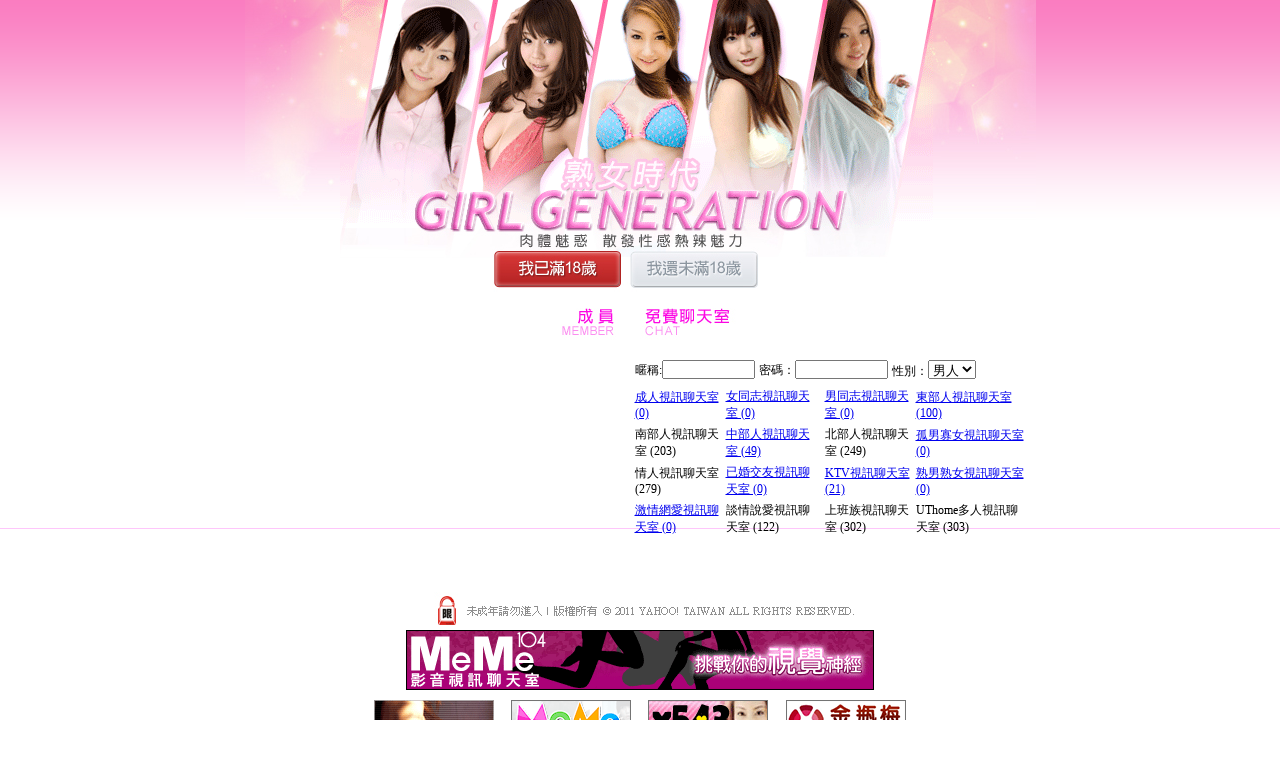

--- FILE ---
content_type: text/html; charset=utf-8
request_url: http://www.i477.info/
body_size: 5849
content:
<!DOCTYPE html PUBLIC "-//W3C//DTD XHTML 1.0 Transitional//EN" "http://www.w3.org/TR/xhtml1/DTD/xhtml1-transitional.dtd"><html xmlns="http://www.w3.org/1999/xhtml"><head><meta http-equiv="Content-Type" content="text/html; charset=utf-8" /><meta name="keywords" content="" ><meta name="description" content="" ><title>洪爺後宮</title><link href="/templates/a044/style.css" rel="stylesheet" type="text/css" /><script src='/freechat/jquery-latest.js'></script><style type="text/css"><!--body {	background-image: url(/templates/a044/images/a044_01.gif);	background-repeat: repeat-x;	margin-left: 0px;	margin-top: 0px;	margin-right: 0px;	margin-bottom: 0px;}--></style><script type="text/javascript"><!--function MM_swapImgRestore() { //v3.0  var i,x,a=document.MM_sr; for(i=0;a&&i<a.length&&(x=a[i])&&x.oSrc;i++) x.src=x.oSrc;}function MM_preloadImages() { //v3.0  var d=document; if(d.images){ if(!d.MM_p) d.MM_p=new Array();    var i,j=d.MM_p.length,a=MM_preloadImages.arguments; for(i=0; i<a.length; i++)    if (a[i].indexOf("#")!=0){ d.MM_p[j]=new Image; d.MM_p[j++].src=a[i];}}}function MM_findObj(n, d) { //v4.01  var p,i,x;  if(!d) d=document; if((p=n.indexOf("?"))>0&&parent.frames.length) {    d=parent.frames[n.substring(p+1)].document; n=n.substring(0,p);}  if(!(x=d[n])&&d.all) x=d.all[n]; for (i=0;!x&&i<d.forms.length;i++) x=d.forms[i][n];  for(i=0;!x&&d.layers&&i<d.layers.length;i++) x=MM_findObj(n,d.layers[i].document);  if(!x && d.getElementById) x=d.getElementById(n); return x;}function MM_swapImage() { //v3.0  var i,j=0,x,a=MM_swapImage.arguments; document.MM_sr=new Array; for(i=0;i<(a.length-2);i+=3)   if ((x=MM_findObj(a[i]))!=null){document.MM_sr[j++]=x; if(!x.oSrc) x.oSrc=x.src; x.src=a[i+2];}}//--></script></head><body onload="MM_preloadImages('/templates/a044/images/a044_08.gif')"><table width="791" border="0" align="center" cellpadding="0" cellspacing="0">  <tr>    <td><table width="791" border="0" cellspacing="0" cellpadding="0">      <tr>        <td width="95"><img src="/templates/a044/images/a044_02.jpg" width="95" height="228" /></td>        <td width="593"><img src="/templates/a044/images/a044.gif" width="593" height="228" /></td>        <td width="103"><img src="/templates/a044/images/a044_04.jpg" width="103" height="228" /></td>      </tr>    </table></td>  </tr>  <tr>    <td valign="top"><table width="100%" border="0" cellspacing="0" cellpadding="0">      <tr>        <td width="95">&nbsp;</td>        <td width="593" align="center" valign="top"><img src="/templates/a044/images/a044_06.jpg" width="593" height="19" /></td>        <td width="103">&nbsp;</td>      </tr>      <tr>        <td>&nbsp;</td>        <td><table width="100%" border="0" cellspacing="0" cellpadding="0">          <tr>            <td width="283" align="right"><a href="http://1007-meimei69.com/index.phtml" onmouseout="MM_swapImgRestore()" onmouseover="MM_swapImage('Image6','','/templates/a044/images/a044_08.gif',1)"><img src="/templates/a044/images/a044_08.jpg" alt="我已滿18歲" name="Image6" width="283" height="45" border="0" id="Image6" /></a></td>            <td width="310" align="left"><a href="http://tw.yahoo.com" target="_blank"><img src="/templates/a044/images/a044_09.jpg" width="310" height="45" border="0" /></a></td>          </tr>        </table></td>        <td>&nbsp;</td>      </tr>      <tr>        <td colspan="3"><table width="100%" border="0" cellspacing="3" cellpadding="5">          <tr>            <td width="48%" align="right"><img src="/templates/a044/images/a044_10.jpg" width="283" height="44" /></td>            <td width="52%" align="left"><img src="/templates/a044/images/a044_11.jpg" width="310" height="44" /></td>          </tr>          <tr>            <td align="right"><script src='http://1by1.kiss754.com/index.phtml/AD/?X=4&amp;Y=2&amp;TYPE=2'></script></td>            <td align="left"><script src="freechat/?X=4&Y=1"></script></td>          </tr>        </table></td>        </tr>          </table></td>  </tr>  <tr>    <td>&nbsp;</td>  </tr></table><table width="791" border="0" align="center" cellpadding="0" cellspacing="0" style="margin-top:30px;">  <tr>    <td align="center"><img src="/templates/a044/images/a044_14.jpg" width="429" height="33" /></td>  </tr></table><div align="center" class="S"><center><table width="550" border="0" cellspacing="0" cellpadding="5" style="text-align:center">  <tr>    <td colspan="4"><a href="http://www.hot540.com" target="out"><img src="http://sex543.com/images/meme104_468x60.gif" alt="meme104" border="0"/></a><a href="http://www.uthome-900.com" target="out"></a></td>    </tr>  <tr>    <td><a href="http://www.kiss523.com" target="out"><img src="http://sex543.com/img/avshow.gif" alt="影音視訊聊天室" border="0"/></a><a href="http://www.z184.com/" target="out"></a></td>    <td><a href="http://www.kiss427.com" target="out"><img src="http://sex543.com/img/momo520.gif" alt="MOMO520視訊" border="0"/></a></td>    <td><a href="http://www.gigi307.com" target="out"><img src="http://sex543.com/img/x543.gif" alt="x543" border="0"/></a></td>    <td><a href="http://www.love491.com" target="out"><img src="http://sex543.com/img/meimei69.gif" alt="視訊聊天" border="0"/></a></td>  </tr>  <tr>    <td><a href="http://www.av564.com" target="out"><img src="http://sex543.com/img/free.gif" alt="視訊聊天交友" border="0"/></a></td>    <td><a href="http://www.hot204.com" target="out"><img src="http://sex543.com/img/live173.gif" alt="live173" border="0"/></a></td>    <td><a href="http://www.uthome-900.com" target="out"><img src="http://sex543.com/img/ut.gif" alt="ut 聊天" border="0"/></a></td>    <td><a href="http://www.h978.com" target="out"><img src="http://sex543.com/img/h978.gif" alt="線上A片" border="0"/></a></td>  </tr></table></center></div><div align="center"><div class="S"></div></div></body></html>

--- FILE ---
content_type: text/html; charset=UTF-8
request_url: http://www.i477.info/freechat/chat_list.phtml?X=4&randval=0.4510488408347355
body_size: 1186
content:
<table class='fc2'><tr></tr><tr><td><a href='#' onclick='g1("100");return false;'>成人視訊聊天室 (0)</a></td><td><a href='#' onclick='g1("101");return false;'>女同志視訊聊天室 (0)</a></td><td><a href='#' onclick='g1("102");return false;'>男同志視訊聊天室 (0)</a></td><td><a href='#' onclick='g1("103");return false;'>東部人視訊聊天室 (100)</a></td></tr><tr><td>南部人視訊聊天室 (203)</td><td><a href='#' onclick='g1("105");return false;'>中部人視訊聊天室 (49)</a></td><td>北部人視訊聊天室 (249)</td><td><a href='#' onclick='g1("107");return false;'>孤男寡女視訊聊天室 (0)</a></td></tr><tr><td>情人視訊聊天室 (279)</td><td><a href='#' onclick='g1("109");return false;'>已婚交友視訊聊天室 (0)</a></td><td><a href='#' onclick='g1("110");return false;'>KTV視訊聊天室 (21)</a></td><td><a href='#' onclick='g1("112");return false;'>熟男熟女視訊聊天室 (0)</a></td></tr><tr><td><a href='#' onclick='g1("991");return false;'>激情網愛視訊聊天室 (0)</a></td><td>談情說愛視訊聊天室 (122)</td><td>上班族視訊聊天室 (302)</td><td>UThome多人視訊聊天室 (303)</td></tr></table>